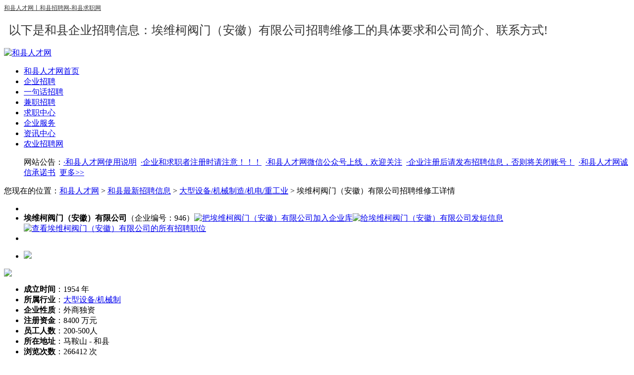

--- FILE ---
content_type: text/html
request_url: http://www.hexianrc.com/Job_3037.html
body_size: 14052
content:
<!DOCTYPE html PUBLIC "-//W3C//DTD XHTML 1.0 Transitional//EN" "http://www.w3.org/TR/xhtml1/DTD/xhtml1-transitional.dtd">
<html xmlns="http://www.w3.org/1999/xhtml">
<head>
<meta http-equiv="Content-Type" content="text/html; charset=gb2312" />
<title>埃维柯阀门（安徽）有限公司_招聘：维修工_和县人才网</title>
<meta name="keywords" content="埃维柯阀门（安徽）有限公司,和县人才网" />
<meta name="description" content="埃维柯阀门（安徽）有限公司在和县人才网招聘维修工的具体要求，在和县人才网，您可以查看埃维柯阀门（安徽）有限公司的招聘信息和埃维柯阀门（安徽）有限公司的企业简介、联系方式。" />
<link href="../../skin/lanse/cssd.css" rel="stylesheet" type="text/css">
<link href="../../css/jygzwnetnew.css" rel="stylesheet" type="text/css">
<link href="../../css/jygzwnet.css" rel="stylesheet" type="text/css">
<script src="../../Scripts/gd.js" type="text/javascript"></script>
<script src="../../Scripts/jl.js" type="text/javascript"></script>
<script language="javascript">
function jyrcwdlgr(){ 
alert("对不起，您没有注册或者登录本站，请注册或者登录后再投递简历！"); 
window.location.href='../../Login.asp?zhuce=logint'; 
}
function jyrcwdljl(){ 
alert("对不起，您的简历填写不完整，请完善您的简历后再重新发送，请进入个人会员中心完善相关简历，如教育经历等！"); 
window.location.href='../../Person/ChgPerInfo_5.asp'; 
}
</script> 
</head>
<body>

<div class="jobstop">
<div class="jobstop1"><h1 style="font-size:12px; font-weight:100;"><a href="http://www.hexianrc.com/" style="color:#333333;">和县人才网丨和县招聘网-和县求职网</a></h1><h2 style="margin-left:10px; color:#333333; font-weight:100;">以下是和县企业招聘信息：埃维柯阀门（安徽）有限公司招聘维修工的具体要求和公司简介、联系方式!</h2></div>
</div>
<style type="text/css">


/* fixediv */
.fixediv{position:fixed;top:140px;z-index:9999;height:auto;width:auto;}
*html .fixediv{position:absolute;top:expression(eval(document.documentElement.scrollTop));margin:140px 0 0 0;}
.fixediv-l{left:0px;}
.fixediv-r{right:0px;}
.fixediv .btn{height:25px;background:#CCCCCC;text-align:right;line-height:25px;overflow:hidden;}
</style>

<div id="Bar1190_big" class="fixediv fixediv-l">
 
</div>

<div id="Bar11901_big" class="fixediv fixediv-r">
 
</div>

<script type="text/javascript">
function bar1190_show(){
   document.getElementById('Bar1190_big').style.display='';
}
var autohide1190 = setTimeout("bar1190_hidden()",5000);


function bar11901_show(){
   document.getElementById('Bar11901_big').style.display='';
}
var autohide11901 = setTimeout("bar11901_hidden()",5000);
</script>

<div class="jobsbanner">
<div class="jobslogo"><a href="http://www.hexianrc.com/"><img src="../../yn_logo/20161220173777897789.png" alt="和县人才网" border="0" /></a></div>
<div class="jobstopgg">
<ul>

</ul>
</div>
</div>
<div class="jobsmb2dh">
<ul>

<li><a href="http://www.hexianrc.com/" class="jobsdhzt">和县人才网首页</a></li>
<li><a href="http://www.hexianrc.com/zhaopin.asp" class="jobsdhzt">企业招聘</a></li>
<li><a href="http://www.hexianrc.com/sjzp.asp" class="jobsdhzt">一句话招聘</a></li>
<li><a href="http://www.hexianrc.com/jianzhi.asp" class="jobsdhzt">兼职招聘</a></li>
<li><a href="http://www.hexianrc.com/persons.asp" class="jobsdhzt">求职中心</a></li>
<li><a href="http://www.hexianrc.com/Company.asp" class="jobsdhzt">企业服务</a></li>
<li><a href="http://www.hexianrc.com/new.asp" class="jobsdhzt">资讯中心</a></li>
<li id="wwli"><a href="http://www.nyzp.net" target="_blank" class="jobsdhzt">农业招聘网</a></li>

</ul>
</div>
<div class="jobsfzdh">
<ul>
网站公告：<a href="http://www.hexianrc.com/News_368.html" target="_blank" class="ggglanse">·和县人才网使用说明</a>&nbsp;&nbsp;<a href="http://www.hexianrc.com/News_312.html" target="_blank" class="ggghongse">·企业和求职者注册时请注意！！！</a>&nbsp;&nbsp;<a href="http://www.hexianrc.com/News_273.html" target="_blank" class="ggghongse">·和县人才网微信公众号上线，欢迎关注</a>&nbsp;&nbsp;<a href="http://www.hexianrc.com/News_127.html" target="_blank" class="ggghongse">·企业注册后请发布招聘信息，否则将关闭账号！</a>&nbsp;&nbsp;<a href="http://www.hexianrc.com/News_121.html" target="_blank" class="ggglanse">·和县人才网诚信承诺书</a>&nbsp;&nbsp;<a href="../News_More.asp?NewsTypeId=41" class="lansed">更多>></a>
</ul>
</div>
<div class="jycomv1">
您现在的位置：<a href="http://www.hexianrc.com/" class="lanse">和县人才网</a> > <a href="http://www.hexianrc.com/zhaopin.asp" class="lanse" rel="nofollow">和县最新招聘信息</a> > <a href="http://www.hexianrc.com/company_index.asp?hygjc=大型设备/机械制造/机电/重工业" class="lanse" rel="nofollow">大型设备/机械制造/机电/重工业</a> > 埃维柯阀门（安徽）有限公司招聘维修工详情
</div>

<div id="syhfgg">
<ul>
 
</ul>
</div>

<div class="jycomv2">
<ul>
<li class="jycomv21"></li>
<li class="jycomv22"><span class="jycomv221"><strong>埃维柯阀门（安徽）有限公司</strong>（企业编号：946）</span><span class="jycomv222"><a href="#"  onclick="javascript:AddComPool('946' , this);"><img src="../../skin/jingdian/images/jsc.jpg" alt="把埃维柯阀门（安徽）有限公司加入企业库" border="0" /></a></span><span class="jycomv223"><a href="../../person/chgcominfo_10_Add.asp?ComId=946" target="_blank"><img src="../../skin/jingdian/images/fdx.jpg" alt="给埃维柯阀门（安徽）有限公司发短信息" border="0" /></a></span><span class="jycomv224"><a href="#zhiwei"><img src="../../skin/jingdian/images/ckzw.jpg" alt="查看埃维柯阀门（安徽）有限公司的所有招聘职位" border="0" /></a></span></li>
<li class="jycomv23"></li>
</ul>
</div>


<div class="jycomv4">
<div class="jycomv41">
<div class="jycomv411">
<ul>
<li class="jycomv4111"><img src="../../img/wtp.gif" /></li>
</ul>
</div>
<div class="jycomv412">
<img src="../../skin/jingdian/images/jyxxd1.gif" />
</div>
<div class="jycomv413">
<ul>
<li><b>成立时间</b>：<font class="l">1954 年</font></li>
<li><b>所属行业</b>：<a href="../company_index.asp?hygjc=大型设备/机械制造/机电/重工业" target="_blank" class="lansecv">大型设备/机械制</a></font></li>
<li><b>企业性质</b>：<font class="l">外商独资</font></li>
<li><b>注册资金</b>：<font class="l">8400 万元</font></li>
<li><b>员工人数</b>：<font class="l">200-500人</font></li>
<li><b>所在地址</b>：<font class="l">马鞍山 - 和县</font></li>
<li><b>浏览次数</b>：<font class="l">266412 次</font></li>
<li><b>更新时间</b>：<font class="l">2025-2-25</font></li>
</ul>
</div>
<div class="jycomv414">
<img src="../../skin/jingdian/images/jyxxd3.gif" />
</div>



<div class="jycomv416">
<ul>
 
</ul>
</div>

</div>
<div class="jycomv42">
<div class="jycomv421">
<ul>
<li class="jycomv4211"><img src="../../skin/jingdian/images/comtleft.gif" /></li>
<li class="jycomv4212"></li>
<li class="jycomv4213"><img src="../../skin/jingdian/images/comtright.gif" /></li>
</ul>
</div>
<div class="jycomv422">
<div class="jycomv4221">
<ul>

<li><img src="../../skin/jingdian/images/1.gif" /></li>

<li><img src="../../skin/jingdian/images/6.gif" /></li>

<li><img src="../../skin/jingdian/images/8.gif" /></li>

</ul>
</div>
<div class="jycomv4222">
<ul>
<li>埃维柯阀门（安徽）有限公司招聘维修工的具体要求</li>
</ul>
</div>

<div class="jycomv4227"><ul>
<li style="height:28px; line-height:28px; margin-top:8px; width:708px;"><strong><a href="http://www.hexianrc.com/Company_Index.asp?keyword=维修工" style=" font-size:16px; color:#ff6100;">维修工</a></strong> <font style="font-size:16px; color:#FF0000;">急聘</font><font color="#FF0000" style="font-size:16px;"><b>（该职位已经过期！）</b></font></li>
<li>职位类型：全职</li>
<li>性别要求：男</li>
<li>招聘人数：2 人</li>
<li>薪资待遇：6000-10K 元/月</li>
<li>工作地区：马鞍山-和县</li>
<li>学历要求：高中</li>
<li>工作经验：二年以上</li>
<li>年龄要求：25 - 45岁</li>
					<li>发布时间：2024-05-22</li>
					<li>截止时间：2024-08-20<font color="#FF0000"><b>（该职位已经过期！）</b></font></li>
					<li style="width:708px;">具体要求：1.有低压电工证 或者焊工证<br />2.2年以上设备维修经验<br />3.动手能力强，具备设备管理的组织何控制工作环境能力<br />4.负责完成生产设备维护保养，确保设备正常使用</li>
					</ul>
</div>

<div class="jyqylggf">
<ul>
<li>
<form id="form1" name="form1" method="post" action="" style="margin:0">
          <input type="button" name="Btn_01" value="加入企业库" class="tjbkk" onclick="javascript:AddComPool('946' , this);" style="cursor:hand;" />
          <input type="button" name="Btn_02" value="发送简历" class="tjbkk" onclick="javascript:alert('该职位已经过期，不能再投递简历');" style="cursor:hand;" />
          <input type="button" name="Submit" value="推荐给朋友" class="tjbkk" onclick="javascript:CopyUrl();" style="cursor:hand;" />
          <input type="button" name="Submit" value="打印页面" class="tjbkk" onclick="javascript:window.print();" style="cursor:hand;" />
          <input type="button" name="Submit" value="关闭窗口" class="tjbkk" onclick="javascript:window.close();" style="cursor:hand;" />
      </form>
	  </li>
</ul>
</div>

<div class="jyqylggff">
<ul>
<li><a href="http://www.hexianrc.com/Company_946.html" class="sxcrcwjj">对该职位感兴趣，请点击查看埃维柯阀门（安徽）有限公司的联系方式！</a></li>
</ul>
</div>

<div class="jyqylgg">
<ul>
 
</ul>
</div>

<div class="tixing1">
<ul>
<li>温馨提示：以上埃维柯阀门（安徽）有限公司的招聘维修工的信息来自<a href="http://www.hexianrc.com" class="hongse"><strong>和县人才网</strong></a>，电话联系时请说明是在和县人才网看到此职位信息，效果会更好！和县人才网打造和县地区最大，最专业的<a href="http://www.hexianrc.com" class="heise"><strong>和县人才网</strong></a>！</li>
</ul>
</div>


<div class="jycomv4222">
<ul>
<li>埃维柯阀门（安徽）有限公司的所有招聘职位<a name="zhiwei" id="zhiwei"></a></li>
</ul>
</div>
<div class="jycomv4224">
<ul class="jycomv42241">
<li class="jcli1">职位名称</li>
<li class="jcli2">工作地址</li>
<li class="jcli3">性别</li>
<li class="jcli4">截止时间</li>
<li class="jcli5">招聘人数</li>
<li class="jcli6">月薪</li>
<li class="jcli7">投递简历</li>
</ul>
<ul class="jycomv42242">

</ul>
</div>

<div class="jycomv4222">
<ul>
<li>埃维柯阀门（安徽）有限公司的联系方式</li>
</ul>
</div>
<div class="jycomv42251">
<ul>
<script language="javascript" src="../../comlxfs.asp?ComId=946"></script>
</ul>
</div>

<div class="jycomv4222">
<ul>
<li><font style="font-size:14px; color:#ff6100;">和县人才网</font>特别提醒</b>：<a href="../aboutfp.asp" target="_blank"><font color="#FF0000">(更多求职防骗提醒技巧点击这里查看！！！)</font></a></li>
</ul>
</div>

<div class="jycomv4226">
<ul>
<li>1、在面试时可先在百度或者谷歌搜索一下该公司的相关信息，查看公司的基本情况，确定是否为虚假招聘信息！</li>
<li>&nbsp;&nbsp;&nbsp;点击这里在百度搜索<a href="http://www.baidu.com/s?wd=埃维柯阀门（安徽）有限公司" target="_blank" class="hongse">埃维柯阀门（安徽）有限公司</a>相关信息</li> 
<li>2、本页面的招聘信息由会员自行发布，真实性由发布人负责，但若发现招聘信息不实，请您向本站检举，我们将立即核实并处理！</li>
<li>3、任何以招聘名义向求职者收取费用的行为都是违法的，请求职者在求职过程中勿向招聘单位交纳任何费用，包括培训费、</li>
<li>&nbsp;&nbsp;&nbsp;资料费、信息费等，如求职者自愿向企业缴纳相关费用，<a href="http://www.hexianrc.com" class="heise">和县人才网</a>不承担任何责任。</li>
<li>4、如果该公司隐藏联系方式，请注册简历后直接在线发送简历 ,系统将会自动投送您的简历！ </li>
</ul>
</div>

<div class="jycomv5">
<ul>

<li>

上一招聘信息：<a href="http://www.hexianrc.com/Job_2873.html" class="lanse">安徽迈涛食品有限公司招聘办公室文员(主任助理)</a>

</li>
<li>
下一招聘信息：<a href="http://www.hexianrc.com/Job_3518.html" class="lanse">安徽海顺化工有限公司招聘操作工</a>
</li>
</ul>
</div>



</div>
</div>
</div>
<div id="footdi1"></div>
<div id="footdi2"><a href="../../about.asp" target="_blank" rel="nofollow">和县人才网简介</a>&nbsp;&nbsp;|&nbsp;&nbsp;<a href="../../abouthy.asp" target="_blank" rel="nofollow">会员服务</a>&nbsp;&nbsp;|&nbsp;&nbsp;<a href="../../aboutfl.asp" target="_blank" rel="nofollow">法律申明</a>&nbsp;&nbsp;|&nbsp;&nbsp;<a href="../../aboutbj.asp" target="_blank" rel="nofollow">执照公示</a>&nbsp;&nbsp;|&nbsp;&nbsp;<a href="../../aboutkf.asp" target="_blank" rel="nofollow">客服中心</a>&nbsp;&nbsp;|&nbsp;&nbsp;<a href="../../aboutly.asp" target="_blank" rel="nofollow">留言反馈</a>&nbsp;&nbsp;|&nbsp;&nbsp;&nbsp;<a href="../../aboutbz.asp" target="_blank" rel="nofollow">帮助中心</a>&nbsp;|&nbsp;&nbsp;<a href="../../aboutfp.asp" target="_blank" rel="nofollow">求职防骗技巧</a></div>
<div id="footdi3"><a href="http://www.hexianrc.com"><strong>和县人才网</strong></a>（<a href="http://www.hexianrc.com"><strong>和县人才网</strong></a>）销售热线：13485538018&nbsp;&nbsp;&nbsp;&nbsp;&nbsp;&nbsp;<strong>和县人才网</strong>（<strong>和县人才网</strong>）客服热线/传真：13485538018&nbsp;&nbsp;&nbsp;&nbsp;&nbsp;&nbsp;客服QQ：859242200</div>
<div id="footdi3">版权所有&copy;2006-2019 和县人才网&nbsp;&nbsp;&nbsp;&nbsp;网站备案号：<a href="http://beian.miit.gov.cn/" target="_blank">皖ICP备17011935号-22</a>&nbsp;&nbsp;&nbsp;&nbsp;<a href="http://www.hexianrc.com/"><strong>和县人才网丨和县招聘网-和县求职网</strong></a></div>
<div id="footdi2">友情提醒：本站信息均由求职者、招聘者自由发布,我站不承担因内容的合法性及真实性所引起的争议和法律责任！</div>
<div id="footdi4">
<ul>

<a href="http://beian.miit.gov.cn/" target="_blank" rel="nofollow"><img src="../../img/anquan/beian.gif" border="0" alt="和县人才网(和县人才网)ICP服务备案许可证：皖ICP备17011935号-22" /></a>
<a href="http://www.cyberpolice.cn/" target="_blank" rel="nofollow"><img src="../../img/anquan/baojing.gif" border="0" alt="和县人才网(和县人才网)提醒：如遇紧急事情无法拨打电话报警，请进入网络110报警。" /></a>
<a href="http://net.china.com.cn/" target="_blank" rel="nofollow"><img src="../../img/anquan/jubao.gif" border="0" alt="和县人才网(和县人才网)提醒：点击进入违法和不良信息举报中心" /></a>


</ul>
</div>

</body>
</html>

--- FILE ---
content_type: text/html
request_url: http://www.hexianrc.com/comlxfs.asp?ComId=946
body_size: 716
content:

document.write("<li style='width:688px;'>以下联系方式被隐藏，需要 <A href='../Person_Reg.asp?zhuce=logint' target=_blank class='lxffztys'>注册本站个人会员</A> 或 <A href='../Login.asp?zhuce=logint' target=_blank class='lxffztys'>登录本站</A> 才能查看联系方式!</li>");
document.write("<li>公司地址：………………</li>");
document.write("<li>邮政编码：………………</li>");
document.write("<li>联系电话：………………</li>");
document.write("<li>联系手机：………………</li>");
document.write("<li>联&nbsp;系&nbsp;人：………………</li>");
document.write("<li>传&nbsp;&nbsp;&nbsp;&nbsp;真：………………</li>");
document.write("<li>E-mail ：………………</li>");
document.write("<li>公司网址：………………</li>");
